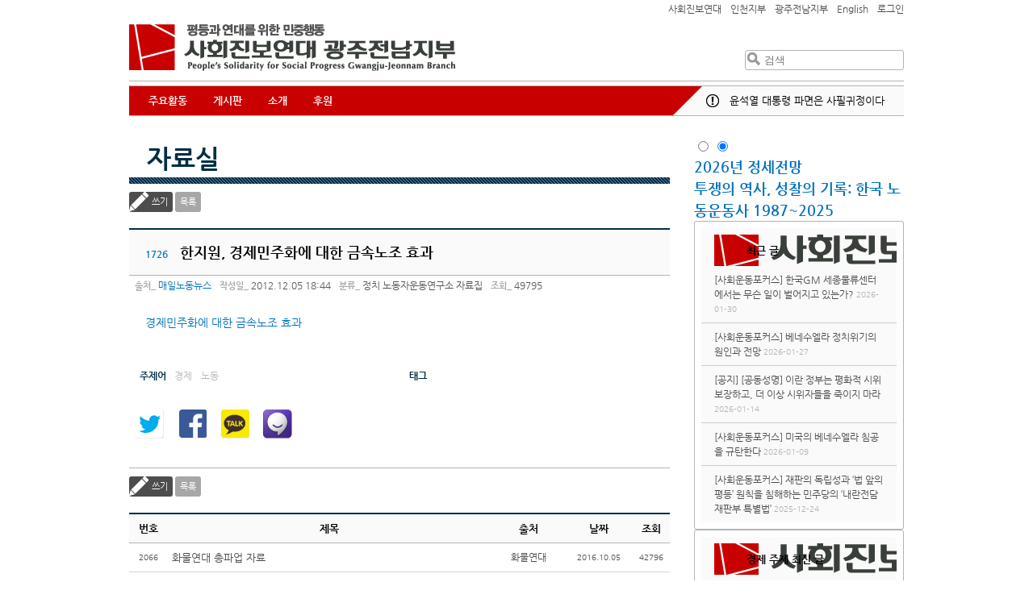

--- FILE ---
content_type: text/html
request_url: http://www.pssp.org/gj/bbs/view.php?board=document&nid=39179&page=11
body_size: 29367
content:
<!DOCTYPE html>
<html>
<head>
	<meta http-equiv="Content-Type" content="text/html; charset=utf-8" />
	<meta name="description" content="사회진보연대 광주전남지부 홈페이지입니다" />
	<meta name="keyword" content="노동,여성,반전평화,사회,국제" />
	<meta name="viewport" content="width=device-width,initial-scale=1.0,minimum-scale=1.0,maximum-scale=1.0" />
	<title>사회진보연대 자료실 :: 노동자운동연구소 :: 한지원, 경제민주화에 대한 금속노조 효과</title>
	<style>
		@import url(/gj/2013/css/nanumgothic.css);
	</style>
	<link rel="stylesheet" type="text/css" href="/gj/2013/css/layout.css" />
	<link rel="stylesheet" type="text/css" href="/gj/2013/css/jquery-ui-redmond-1.10.3.min.css" media="all" />
	<link href="/gj/2013/css/idangerous.swiper.css" rel="stylesheet" />
	<link rel="stylesheet" type="text/css" href="/gj/2019/style.css?1593940149" />
	<link rel="shortcut icon" type="image/x-icon" href="/gj/2013/images/favicon.ico" />
	<!-- jQuery library (served from Google) -->
	<script src="/gj/2013/js/jquery-1.8.2.min.js"></script>
	<script src="/gj/2013/js/jquery-ui.1.10.3.min.js"></script>
	<script src="/gj/2013/js/imagesloaded.pkgd.min.js"></script>
	<script src="/gj/2013/js/jquery.masonry.js"></script>
	<script src="/gj/2013/js/jquery.masonry.ordered.js"></script>
	<script src="/gj/2013/js/idangerous.swiper-2.1.min.js"></script>
	<!--[if lt IE 9]>
	<script src="/gj/2013/js/html5.js" type="text/javascript"></script>
	<![endif]-->
	<link rel="stylesheet" type="text/css" href="./inc/style.css" />
	<link rel="stylesheet" type="text/css" href="./skin/maybbs/document/style.css" />
	<script type="text/javascript" language="javascript" src="./js/maybbs/view_comment.js"></script>
	<script type="text/javascript" language="javascript" src="./js/maybbs/view_write_comment.js"></script>
	<script type="text/javascript" language="javascript" src="./js/maybbs/print.js"></script>
	<script type="text/javascript" language="javascript" src="./js/hani_share.js"></script>
	<script type="text/javascript" language="javascript" src="./js/kakaoLink.min.js"></script>
	<script type="text/javascript" language="javascript" src="./js/share.js"></script>
	<script type="text/javascript" language="JavaScript" src="./skin/maybbs/document/script.js"></script>
	<meta property="fb:app_id" content="222065934624830"/>
	<meta property="og:title" content="사회진보연대 :: 한지원, 경제민주화에 대한 금속노조 효과"/>
	<meta property="og:type" content="Article"/>
	<meta property="og:url" content="http://www.pssp.org/gj/bbs/view.php?board=document&nid=39179"/>
	<meta property="og:description" content=" 경제민주화에 대한 금속노조 효과 "/>
	<meta property="og:site_name" content="사회진보연대"/>
	<meta property="og:section" content="노동자운동연구소"/>
	<meta property="og:updated_time" content="2012-12-05"/>
	<meta name="twitter:card" content="summary">
	<meta name="twitter:title" content="한지원, 경제민주화에 대한 금속노조 효과">
	<meta name="twitter:description" content=" 경제민주화에 대한 금속노조 효과 ">
	<meta name="twitter:creator" content="매일노동뉴스">
	<meta name="twitter:image:src" content="https://www.pssp.org/gj/2013/images/pssp_ologo.png"/>
	<meta name="twitter:domain" content="http://www.pssp.org/gj/bbs/view.php?board=document&nid=39179">
</head>
<body class="maybbs-document">
<header role="banner">
	<nav class="menu-family" role="navigation">
		<ul>
			<li><a href="http://www.pssp.org">사회진보연대</a></li>
			<li><a href="http://www.pssp.org/ic">인천지부</a></li>
			<li><a href="http://www.pssp.org/gj">광주전남지부</a></li>
			<li><a href="/eng">English</a></li>
						<li><a href="http://www.pssp.org/gj/bbs/login.php?gid=9">로그인</a></li>
					</ul>
	</nav>
	<h1 class="logo"><a href="/gj/" title="사회진보연대 광주전남지부 :: People's Solidarity for Social Progress Gwangju-Jeonnam Branch">사회진보연대 광주전남지부</a></h1>
	<div class="search clear-after" role="search">
		<form method="get" action="http://www.pssp.org/gj/bbs/search.php">
			<input type="hidden" name="gid" value="1">
			<input type="hidden" name="s_mode" value="all">
			<input type="submit" value="검색" /><input type="text" placeholder="검색" name="s_arg" />
		</form>
	</div>
	<hr class="b3b3b3 clear" />
	<div class="navigation" role="navigation">
		<nav>
			<ul id="menu-main">
				<li><a href="/gj/">주요활동</a></li>
				<li><a class="dropdown">게시판</a>	
					<ul>
						<li><a href="http://www.pssp.org/gj/bbs/list.php?board=gjnotice">공지사항</a></li>
						<li><a href="http://www.pssp.org/gj/bbs/list.php?board=gjstate">성명</a></li>
						<li><a href="http://www.pssp.org/gj/bbs/list.php?board=gjnews">소식지</a></li>
						<li><a href="http://www.pssp.org/gj/bbs/list.php?board=document">자료실</a></li>
						<li><a href="http://www.pssp.org/gj/bbs/list.php?board=gjpaper">대자보</a></li>
					</ul>
				</li>
				<!--li>
					<a href="http://www.pssp.org/gj/bbs/list.php?board=gjactivity">활동</a>	
				</li-->
				<li><a class="dropdown">소개</a>
					<ul>
						<li><a href="/gj/2013/intro/intro.php">소개</a></li>
						<li><a href="/gj/2013/intro/members.php">회원활동</a></li>
						<li><a href="/gj/2013/intro/map.php">찾아오시는 길</a></li>
					</ul>
				</li>
				<li class="hidden">
					<a href="/gj/support/">후원</a>
				</li>
				<li class="mobile-menu-family"><a>더보기 ▼</a>
					<ul>
						<li><a href="http://www.awm.or.kr">노동자운동연구소</a></li>
						<li><a href="http://www.pssp.org/ic">인천지부</a></li>
						<li><a href="http://www.pssp.org/gj">광주전남지부</a></li>
						<li><a href="/eng">English</a></li>
												<li><a href="http://www.pssp.org/gj/bbs/login.php?gid=9">로그인</a></li>
											</ul>
				</li>
		</ul>
		</nav>
		<div class="notice">
			<h3><a>공지</a></h3>
			<div id="notice_vticker">
				<div class="swiper-container">
					<ul class="swiper-wrapper">
						<li class="swiper-slide"><a href="http://www.pssp.org/bbs/view.php?board=notice&amp;nid=83549">[공동성명] 이란 정부는 평화적 시위 보장하고, 더 이상 시위자들을 죽이지 마라</a> <span class="notice-date">2026-01-14</span></li>
						<li class="swiper-slide"><a href="http://www.pssp.org/bbs/view.php?board=notice&amp;nid=83451">故송민영 10주기 추모행사 안내</a> <span class="notice-date">2025-10-31</span></li>
						<li class="swiper-slide"><a href="http://www.pssp.org/bbs/view.php?board=notice&amp;nid=83170">윤석열 대통령 파면은 사필귀정이다</a> <span class="notice-date">2025-04-04</span></li>
					</ul>
				</div>
			</div>
					</div>
		<div class="triangle"></div>
	</div>
</header>
<section id="wrapper" class="clear-after">
	<section id="board-wrapper">
		<section id="leftcol" class="">
<h2 class="titles"><a href="/bbs/list.php?board=document">자료실</a></h2>
<hr class="titles-deco" /><style>
   p {margin-top:0px;margin-bottom:0px;}
</style>
<script language="javascript">
function fixImage(num){
	var width = document.getElementById("my_post_img"+num).width;
	if( width > 550 ) {
		document.getElementById("my_post_img"+num).width = 585;
	}
}
function viewPostImage(img_url){
	var url = "view_image_pop.php?board=document&img_url=" + img_url;
	window.open(url, '', 'width=100, height=100, scrollbars=yes');
}
</script>
		<div id="misc">
			<!--<a class="admin-board" title="게시판 관리" href=./admin.php?board=document><span>게시판 관리</span></a>-->		</div>
		<div class="controller-board">
			<a class="write-board button-board" href="./write.php?board=document&id=1726&page=11">쓰기</a>
			<a class="button-board" href="./list.php?board=document&page=11">목록</a>
			<div class="write-to-return">
			</div>
		</div><!-- end of .controller-board -->
		<div id="post-board" class="post clear-after">
			<h3 id="board-post-title">
				<span>1726</span>
				한지원, 경제민주화에 대한 금속노조 효과			</h3>
			<div id="meta-info">
				<span class="meta-label-board">출처</span> <a href="mailto:">매일노동뉴스</a>
				<span class="meta-label-board">작성일</span> 2012.12.05 18:44				<span class="meta-label-board">분류</span>
					<span>정치</span>
					<span>노동자운동연구소</span>
					<span>자료집</span>
				<span class="meta-label-board">조회</span> 49795			</div>
			<div id="post-content-board" class="post-content">
				<div>
									</div>
<a href="http://www.labortoday.co.kr/news/articleView.html?idxno=115279"> 경제민주화에 대한 금속노조 효과 </a>			</div>
			<div class="board-article-meta">
				<div class="taxonomy">
					<dl class="terms">
						<dt>주제어</dt>
						<dd>
							<span data-term="2">경제</span>
							<span data-term="3">노동</span>
						</dd>
					</dl>
					<dl class="tag">
						<dt>태그</dt>
						<dd>
						</dd>
					</dl>
				</div>
				<div class="board-sns">
					<ul>
						<li class="twitter"><a href="javascript://" onclick="javascript:arti2SNS.showPage('twitter','한지원, 경제민주화에 대한 금속노조 효과', 'https://www.pssp.org/gj/bbs/view.php?board=document&nid=39179','',' 경제민주화에 대한 금속노조 효과 ','');" title='트위터 퍼나르기'><span>Twitter</span></a></li>
						<li class="fb"><a href="javascript://" onclick="javascript:arti2SNS.showPage('facebook','한지원, 경제민주화에 대한 금속노조 효과', 'https://www.pssp.org/gj/bbs/view.php?board=document&nid=39179','http://www.pssp.org/gj/bbs/http://www.pssp.org/gj/bbs/show_images.php?board=document&sf=',' 경제민주화에 대한 금속노조 효과 ','');" title='페이스북 퍼나르기'><span>Facebook</span></a></li>
						<li class="katalk"><a href="javascript://" onclick="send_kakao('한지원, 경제민주화에 대한 금속노조 효과','https://www.pssp.org/gj/bbs/view.php?board=document&nid=39179');" title='카톡공유하기'><span>Katalk</span></a></li>
						<li class="me2day"><a href="javascript://" onclick="javascript:arti2SNS.showPage('metooday','한지원, 경제민주화에 대한 금속노조 효과', 'https://www.pssp.org/gj/bbs/view.php?board=document&nid=39179','','','');" title='미투데이 퍼나르기'><span>Me2Day</span></a></li>
					</ul>
				</div>
				<div class="clear-after">
				</div>
			</div>
			<div id="signature"></div>
		</div><!-- #post-board.post 포스트 부분 끝 -->

		<div class="controller-board">
			<a class="write-board button-board" href="./write.php?board=document&id=1726&page=11">쓰기</a>
			<a class="button-board" href="./list.php?board=document&page=11">목록</a>
			<div class="write-to-return">
			</div>
		</div><!-- end of .controller-board -->
		<table id="board" class="maybbs_board">
			<!-- 게시물 목록 헤더 -->
			<thead>
				<tr>
										<th>번호</th>
					<th>제목</th>
					<th>출처</th>
					<th class="post-date">날짜</th>
					<th class="post-views">조회</th>
				</tr>
			</thead>
			<!-- 게시물 목록 -->
			<tbody>
				<tr>
					<td class="post-number">2066</td>
					<td class="post-title">
												<a href="./view.php?board=document&amp;nid=77618&amp;page=11">
화물연대 총파업 자료</a>
											</td>
					<td class="post-writer">화물연대</td>
					<td class="post-date">2016.10.05</td>
					<td class="post-views">42796</td>
				</tr>
				<tr>
					<td class="post-number">2065</td>
					<td class="post-title">
												<a href="./view.php?board=document&amp;nid=77586&amp;page=11">
[소책자] 공공기관 성과-퇴출제 Q&A- 우리 모두를 위한 파업</a>
											</td>
					<td class="post-writer">사회진보연대</td>
					<td class="post-date">2016.09.22</td>
					<td class="post-views">40828</td>
				</tr>
				<tr>
					<td class="post-number">2064</td>
					<td class="post-title">
												<a href="./view.php?board=document&amp;nid=77581&amp;page=11">
공공기관 성과연봉제 문제점과 노동조합의 대응 방안 국제토론회 자료집</a>
											</td>
					<td class="post-writer">공공운수노조</td>
					<td class="post-date">2016.09.22</td>
					<td class="post-views">42270</td>
				</tr>
				<tr>
					<td class="post-number">2063</td>
					<td class="post-title">
												<a href="./view.php?board=document&amp;nid=77549&amp;page=11">
공공부문 성과주의 도입에 따른 국민피해 증언 및 해결방안 시민사회 공동토론회 자료집</a>
											</td>
					<td class="post-writer">공동행동</td>
					<td class="post-date">2016.09.08</td>
					<td class="post-views">42990</td>
				</tr>
				<tr>
					<td class="post-number">2062</td>
					<td class="post-title">
												<a href="./view.php?board=document&amp;nid=77525&amp;page=11">
구의역 사망재해 진상조사 결과보고</a>
											</td>
					<td class="post-writer">진상조사단</td>
					<td class="post-date">2016.08.26</td>
					<td class="post-views">43481</td>
				</tr>
				<tr>
					<td class="post-number">2061</td>
					<td class="post-title">
												<a href="./view.php?board=document&amp;nid=77500&amp;page=11">
착취와 무권리의 고용허가제 12년, 이주노동자 인권과 노동권을 보장하는 사회로 나아가야 한다!</a>
											</td>
					<td class="post-writer">이주공동행동</td>
					<td class="post-date">2016.08.17</td>
					<td class="post-views">44254</td>
				</tr>
				<tr>
					<td class="post-number">2060</td>
					<td class="post-title">
												<a href="./view.php?board=document&amp;nid=77459&amp;page=11">
[소책자] 사드(THAAD) 7문 7답</a>
											</td>
					<td class="post-writer">사회진보연대</td>
					<td class="post-date">2016.07.28</td>
					<td class="post-views">44526</td>
				</tr>
				<tr>
					<td class="post-number">2059</td>
					<td class="post-title">
												<a href="./view.php?board=document&amp;nid=77424&amp;page=11">
일본 참의원 선거 결과에 대한 일본내 단체들의 입장 자료</a>
											</td>
					<td class="post-writer">사회진보연대</td>
					<td class="post-date">2016.07.12</td>
					<td class="post-views">43799</td>
				</tr>
				<tr>
					<td class="post-number">2058</td>
					<td class="post-title">
												<a href="./view.php?board=document&amp;nid=77419&amp;page=11">
이주노동운동의 현단계 진단과 도약을 위한 모색</a>
											</td>
					<td class="post-writer">이주공동행동</td>
					<td class="post-date">2016.07.11</td>
					<td class="post-views">42062</td>
				</tr>
				<tr>
					<td class="post-number">2057</td>
					<td class="post-title">
												<a href="./view.php?board=document&amp;nid=77382&amp;page=11">
[자료집] 세월호에서 옥시참사까지...중대재해기업처벌법 입법 토론회</a>
											</td>
					<td class="post-writer">제정연대</td>
					<td class="post-date">2016.06.23</td>
					<td class="post-views">42576</td>
				</tr>
			</tbody>
		</table>
		<div id="pagination-board">
			<a href="/gj/bbs/view.php?board=document&amp;nid=39179&amp;page=10" class="pre-board"><span>◀</span></a>
				<span class="current-page">11</span>
				<a href="/gj/bbs/view.php?board=document&amp;nid=39179&amp;page=12"><span>12</span></a>
				<a href="/gj/bbs/view.php?board=document&amp;nid=39179&amp;page=13"><span>13</span></a>
				<a href="/gj/bbs/view.php?board=document&amp;nid=39179&amp;page=14"><span>14</span></a>
				<a href="/gj/bbs/view.php?board=document&amp;nid=39179&amp;page=15"><span>15</span></a>
				<a href="/gj/bbs/view.php?board=document&amp;nid=39179&amp;page=16"><span>16</span></a>
				<a href="/gj/bbs/view.php?board=document&amp;nid=39179&amp;page=17"><span>17</span></a>
				<a href="/gj/bbs/view.php?board=document&amp;nid=39179&amp;page=18"><span>18</span></a>
				<a href="/gj/bbs/view.php?board=document&amp;nid=39179&amp;page=19"><span>19</span></a>
				<a href="/gj/bbs/view.php?board=document&amp;nid=39179&amp;page=20"><span>20</span></a>
			<a href="/gj/bbs/view.php?board=document&amp;nid=39179&amp;page=21" class="next-board"><span>▶</span></a>
		</div>

<!--저작권-->
<!--저작끝-->
<br>		</section>
		<aside id="sub-aside" role="complement">
			<div class='sidebar-inner'>
			<div id='j2022-as'>
				<input type="radio" id="j2022-as-i-journal" name="j2022-as-c" checked />
				<input type="radio" id="j2022-as-i-pamphlet" name="j2022-as-c" />
				<div class="slider-cont" id="j2022-as-journal">
					<a href='/2019/organ/?index=430' style='background-image:url(https://www.pssp.org/bbs/data/j2021/5/main1.png)' class='img'></a>
<h2><a href='/2019/organ/?index=430'>2026년 정세전망 </a></h2>
<h3><a href='/2019/organ/?index=430'></a></h3>

<a class='btn' href='/2019/organ/?index=430'></a>				</div>
				<div class="slider-cont" id="j2022-as-pamphlet">
					<!--id=46-->
<a href='http://www.pssp.org/bbs/view.php?board=pamphlet&nid=83460' style='background-image:url(/bbs/data/pamphlet/8/투쟁의_역사_성찰의_기록_앞표지.jpg)' class='img'></a>
<h2><a href='http://www.pssp.org/bbs/view.php?board=pamphlet&nid=83460'>투쟁의 역사, 성찰의 기록: 한국 노동운동사 1987~2025</a></h2>
<a class='btn' href='http://www.pssp.org/bbs/view.php?board=pamphlet&nid=83460'></a>				</div>
				<nav>
					<label for="j2022-as-i-journal" class="dots" id="j2022-as-dot-journal"></label>
					<label for="j2022-as-i-pamphlet" class="dots" id="j2022-as-dot-pamphlet"></label>
				</nav>
			</div>
						<div class="aside-wrap j2022-recent-aside" id="j2022-recent-aside-wrap">
								<div id="j2022-recent-aside" class="right-aside masonry-item">
					<h2>최근 글</h2>
											<ul>
							<li class="primary-child">
								<span class="j2022-recent-aside focus"><a href="http://www.pssp.org/bbs/list.php?board=focus">[사회운동포커스]</a></span>								<a href="http://www.pssp.org/bbs/view.php?board=focus&amp;nid=10584">한국GM 세종물류센터에서는 무슨 일이 벌어지고 있는가?</a>
								<span class="date-aside">2026-01-30</span>
							</li>
							<li class="child">
								<span class="j2022-recent-aside focus"><a href="http://www.pssp.org/bbs/list.php?board=focus">[사회운동포커스]</a></span>								<a href="http://www.pssp.org/bbs/view.php?board=focus&amp;nid=10583">베네수엘라 정치위기의 원인과 전망</a>
								<span class="date-aside">2026-01-27</span>
							</li>
							<li class="child">
								<span class="j2022-recent-aside notice"><a href="http://www.pssp.org/bbs/list.php?board=notice">[공지]</a></span>								<a href="http://www.pssp.org/bbs/view.php?board=notice&amp;nid=83549">[공동성명] 이란 정부는 평화적 시위 보장하고, 더 이상 시위자들을 죽이지 마라</a>
								<span class="date-aside">2026-01-14</span>
							</li>
							<li class="child">
								<span class="j2022-recent-aside focus"><a href="http://www.pssp.org/bbs/list.php?board=focus">[사회운동포커스]</a></span>								<a href="http://www.pssp.org/bbs/view.php?board=focus&amp;nid=10582">미국의 베네수엘라 침공을 규탄한다</a>
								<span class="date-aside">2026-01-09</span>
							</li>
							<li class="last-child">
								<span class="j2022-recent-aside focus"><a href="http://www.pssp.org/bbs/list.php?board=focus">[사회운동포커스]</a></span>								<a href="http://www.pssp.org/bbs/view.php?board=focus&amp;nid=10581">재판의 독립성과 ‘법 앞의 평등’ 원칙을 침해하는 민주당의 ‘내란전담재판부 특별법’</a>
								<span class="date-aside">2025-12-24</span>
							</li>
						</ul>
				</div>
							</div>
						<div class="aside-wrap j2022-recent-aside" id="j2022-recent-term-aside-wrap">
				<div id="j2022-recent-term-aside" class="right-aside masonry-item">
					<h2>경제 주제 최신 글</h2>
					<ul>
	<li class="primary-child">
		<span class="j2022-recent-aside j2021">
			<a href='https://www.pssp.org/bbs/list.php?board=j2021&amp;category1=430'>[기관지]</a>
		</span>
		<a href="https://www.pssp.org/bbs/view.php?board=j2021&amp;nid=10578">국제무역과 금융의 분절화, 달러체제의 위기 가능성과 한국경제</a>
		<span class="date-aside">2025.12.20</span>
	</li>
	<li class="child">
		<span class="j2022-recent-aside j2021">
			<a href='https://www.pssp.org/bbs/list.php?board=focus&amp;category1=1'>[사회운동포커스]</a>
		</span>
		<a href="https://www.pssp.org/bbs/view.php?board=focus&amp;nid=10524">트럼프 행정부 관세정책의 현황과 문제점</a>
		<span class="date-aside">2025.07.10</span>
	</li>
	<li class="child">
		<span class="j2022-recent-aside j2021">
			<a href='https://www.pssp.org/bbs/list.php?board=focus&amp;category1=1'>[사회운동포커스]</a>
		</span>
		<a href="https://www.pssp.org/bbs/view.php?board=focus&amp;nid=10511">한국경제의 구조적 위기를 말하지 않는 대선</a>
		<span class="date-aside">2025.05.23</span>
	</li>
	<li class="last-child">
		<span class="j2022-recent-aside j2021">
			<a href='https://www.pssp.org/bbs/list.php?board=j2021&amp;category1=425'>[기관지]</a>
		</span>
		<a href="https://www.pssp.org/bbs/view.php?board=j2021&amp;nid=10465">한국경제 전망과 제약 조건</a>
		<span class="date-aside">2024.12.23</span>
	</li>
</ul>
				</div>
			</div>
									<div id='j2022-aside-telegram' class='j2022-side-box'>
				<a class='telegram' href='https://t.me/socialmovementfocus' target='_blank'>
					<span>텔레그램으로 최신 기사 받아보기</span>
				</a>
			</div>
			<div id='j2022-aside-newsletter' class='j2022-side-box'>
				<span>사회진보연대 소식 받기</span>
				<form id="form-newsletter" name="Jlist_userform" method="post" action="http://list.jinbo.net/userform_proc.php">
					<input type="hidden" name="error_return_url" value="" />
					<input type="hidden" name="act" value="">
					<input type="hidden" name="mid" value="intro">
					<input type="hidden" name="vid" value="">
					<input type="hidden" name="listname" value="pssp">
					<input type="hidden" name="mode" value="subscribe">
					<input type="text" name="email" placeholder="이메일 입력" maxlength="100" >
					<input type="button" value="구독" onclick="subscribe_check()">
					<!--input type="button" value="탈퇴" onclick="unsubscribe_check()"-->
				</form>
			</div>
			<div id='j2022-aside-support' class='j2022-side-box'>
				<a href='http://pssp.org/support'>
					<span>사회진보연대 후원하기</span>
				</a>
			</div>
			<div id="j2022-topic-box">
				<h3>주제별 묶어보기</h3>
				<ul>
									<li><a class='term-0' href="/bbs/terms.php?termID=1">정치</a></li>
									<li><a class='term-1' href="/bbs/terms.php?termID=2">경제</a></li>
									<li><a class='term-2' href="/bbs/terms.php?termID=3">노동</a></li>
									<li><a class='term-4' href="/bbs/terms.php?termID=5">여성</a></li>
									<li><a class='term-5' href="/bbs/terms.php?termID=6">평화</a></li>
									<li><a class='term-6' href="/bbs/terms.php?termID=7">국제</a></li>
									<li><a class='term-7' href="/bbs/terms.php?termID=8">보건의료</a></li>
									<li><a class='term-7' href="/bbs/terms.php?termID=16">민중생존권</a></li>
								</ul>
			</div>
			</div>
		</aside>
		<div style='clear:both'></div>
		<aside id="sub-aside-sm">
			<ul>
				<li id="j2022-aside-telegram-sm">
					<a href='https://t.me/socialmovementfocus' target='_blank'><span></span></a>
					<a href='https://t.me/socialmovementfocus' target='_blank'>텔레그램으로 뉴스&nbsp;보기</a>
				</li>
				<li id="j2022-aside-newsletter-sm">
					<a href='#'><span></span></a>
					<a href='#'>메일로 소식&nbsp;받기</a>
				</li>
				<li id="j2022-aside-support-sm">
					<a href='http://pssp.org/support'><span></span></a>
					<a href='http://pssp.org/support'>후원하기</a>
				</li>
			</ul>
		</aside>
<script>
jQuery(function(){
	var slider_idx = 0;
	function update_slider() {
		slider_idx = (slider_idx + 1) % jQuery('input[name="j2022-as-c"]').length;
		jQuery(jQuery('input[name="j2022-as-c"]')[slider_idx]).click();
		setTimeout(update_slider, 5000);
	}
	
	setTimeout(update_slider, 5000);
});
</script>		<div class='clear'></div>
	</section>
</section><!-- end of #wrapper -->
<footer role="contentinfo">
	<div class="oblique"></div>
	<div id="footer-wrap">
		<div class="contact-info clear-after">
			<div class="whoweare">
				<h1 class="logo">사회진보연대 광주전남지부는</h1>
				<p>사회진보연대는 노동자, 농민, 빈민, 여성 등 전 세계 민중에 대한 착취와 억압, 폭력을 심화시키는 신자유주의 세계화에 반대하며, 노동조합운동을 비롯한 대중운동의 역량 강화와 노동자 민중의 단결과 연대의 힘에 기초하여 새로운 대안 세계를 건설하기 위해 활동하는 단체입니다.</p>
			</div>
			<ul class="contacts">
				<li><span>전화</span> 062-522-0518</li>
				<li><span>팩스</span> 062-443-0519</li>
				<li><span>메일</span> pymjhd@gmail.com</li>
				<li><span>주소</span> [62445] 광주광역시 광산구 송도로 164 다담식자재마트 3층 대안공간 공공연 C-01호</li>
			</ul>
			<a class="back-to-top" href="#wrapper"><span>맨위로</span></a>
		</div>
	</div>
	<div class="colophon clear">
		<p>NO COPYRIGHT! JUST COPYLEFT! 본 홈페이지의 게시물은 출처를 남기고 자유롭게 퍼갈 수 있습니다.</p>
	</div>
</footer>
<script type="text/javascript">
	var _gaq = _gaq || [];
	_gaq.push(['_setAccount', 'UA-40714455-1']);
	_gaq.push(['_setDomainName', 'pssp.org']);
	_gaq.push(['_trackPageview']);

	(function() {
		var ga = document.createElement('script'); ga.type = 'text/javascript'; ga.async = true;
		ga.src = ('https:' == document.location.protocol ? 'https://ssl' : 'http://www') + '.google-analytics.com/ga.js';
		var s = document.getElementsByTagName('script')[0]; s.parentNode.insertBefore(ga, s);
	})();

	jQuery(function() {
		var curWinWidth = jQuery(document).width();
		var WinHeight = jQuery(window).height();

		jQuery('#menu-main>li').each(function(index) {
			var child = jQuery(this).children('ul');
			if(child.length) {
				jQuery(this).children('a').on('touchstart click',function(e) {
					e.preventDefault();
					jQuery('#menu-main>li').each(function(index2) {
						if(index == index2) {
							if(child.hasClass('opened')) {
								child.hide('slide',{direction:'up'},function() {
									child.removeClass('opened');
								});
							} else {
								child.show('slide',{direction:'up'},function() {
									child.addClass('opened');
								});
							}
						} else {
							jQuery(this).children('ul').hide('fast');
						}
					});
				});
			}
			jQuery(this).mouseenter(function(e) {
					child.show('slide',{direction:'up'},function() {
						child.addClass('opened');
					});
				})
				.mouseleave(function(e) {
					child.hide('slide',{direction:'up'},function() {
						child.removeClass('opened');
					});
				});
		});

		var noticeHtml = jQuery('#notice_vticker .swiper-container').html();
		var noticeSwiper;
		function createNoticeSwiper() {
			noticeSwiper = jQuery('#notice_vticker .swiper-container').html(noticeHtml).swiper({
				mode:'vertical',
				loop: true,
				autoplay: 3000
			});
			jQuery('#notice_vticker').mouseenter(function(e){
				noticeSwiper.stopAutoplay();
			}).mouseleave(function(e) {
				noticeSwiper.startAutoplay();
			});
		}
		function destroyNoticeSwiper() {
			noticeSwiper.stopAutoplay();
			noticeSwiper.destroy();
		}

		if(curWinWidth > 640) {
			createNoticeSwiper();
		}
		function asideMasonry() {
			var asideWrap = jQuery('#aside-container');
			if(asideWrap.length) {
				var gutter = Math.round((asideWrap.innerWidth() - (jQuery('#aside-container>div:first-child').outerWidth(true) * 2)) / 3)-2;
				if(gutter < 0) gutter = Math.round(asideWrap.width() * 0.01041667);
				asideWrap.imagesLoaded(function() {
					asideWrap.masonry({
						itemSelector: '.masonry-item',
						isAnimated: true,
						gutterWidth: gutter,
						layoutPriorities: {
							shelfOrder: 5.56
						}
					});
				});
			}
		}
		function destroyasideMasonry() {
			jQuery('#aside-container').masonry('destroy');
		}

		if(curWinWidth > 480) {
			if(curWinWidth <= 768) {
				asideMasonry();
			}
		}

		jQuery('footer a.back-to-top').on('click',function(e) {
			e.preventDefault();
			jQuery('body').animate( {scrollTop:0} );
		});

		jQuery(window).scroll(function() {
			if(jQuery(document).scrollTop() > WinHeight) {
				jQuery('footer a.back-to-top').show();
			} else {
				jQuery('footer a.back-to-top').hide();
			}
		});

		jQuery(window).resize(function() {
			var winWidth = jQuery(document).width();
			WinHeight = jQuery(window).height();
			if(winWidth <= 640 && curWinWidth > 640) {
				destroyNoticeSwiper();
			} else if(winWidth > 640 && curWinWidth <= 640) {
				createNoticeSwiper();
			}
			if(winWidth > 768 && curWinWidth <= 768) {
				destroyasideMasonry();
			} else if(winWidth > 480 && winWidth <= 768) {
				asideMasonry();
			}
			curWinWidth = winWidth;
		});
	});
</script>
</body>
</html>
